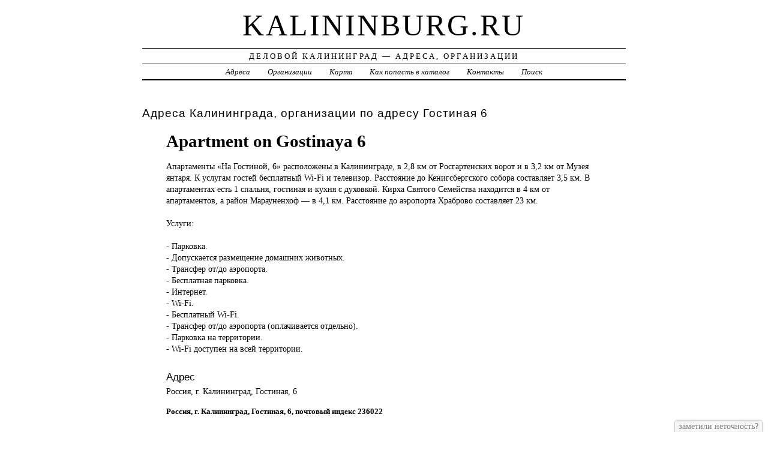

--- FILE ---
content_type: text/html; charset=UTF-8
request_url: https://kalininburg.ru/addr/g/gostinaya/6/apartment_on_gostinaya_6/
body_size: 3962
content:
<!DOCTYPE html>
<html>
    <head>
        <title>Apartment on Gostinaya 6 &ndash; ГОСТИНИЦЫ, ОТЕЛИ | Деловой Калининград - Адреса, Организации</title>
        <meta http-equiv="Content-language" content="ru" />
        <meta http-equiv="content-type" content="text/html; charset=UTF-8" />
        <meta name=viewport content="width=device-width, initial-scale=1" />
        <link rel="stylesheet" type="text/css" media="screen,projection" href="/style.css" title="veryplaintxt" />
        <meta name="robots" content="index,follow,noodp,noydir" />
        <meta name="description" content="Апартаменты «На Гостиной, 6» расположены в Калининграде, в 2,8 км от Росгартенских ворот и в 3,2 км от Музея янтаря. К услугам гостей бесплатный Wi-Fi и телевизор. Расстояние до Кенигсбергского собора составляет 3,5 км. В апартаментах есть 1 спальня, гостиная и кухня с духовкой. Кирха Святого Семейства находится в 4 км от апартаментов, а район Марауненхоф — в 4,1 км. Расстояние до аэропорта Храброво составляет 23 км., , Услуги:, ,  - Парковка.,  - Допускается размещение домашних животных.,  - Трансфер от/до аэропорта.,  - Бесплатная парковка.,  - Интернет.,  - Wi-Fi.,  - Бесплатный Wi-Fi.,  - Трансфер от/до аэропорта (оплачивается отдельно).,  - Парковка на территории.,  - Wi-Fi доступен на всей территории., " />
        <meta name="keywords" content="Apartment on Gostinaya 6, Калининград, Гостиная 6" />
        <link href="//kalininburg.ru/favicon.ico" type="image/x-icon" rel="shortcut icon" />
    </head>

    <body class="y2011 m08 d25 h07 single s-y2011 s-m08 s-d19 s-h04">

        <div id="wrapper">

            <div id="header">
                <h1 id="blog-title"><a href="//kalininburg.ru/" title="kalininburg.ru">kalininburg.ru</a></h1>
                <div id="blog-description">Деловой Калининград &mdash; Адреса, Организации</div>
            </div><!-- #header -->

            <div id="globalnav">
                <ul id="menu">
                    <li class="page_item">
                        <a href="/addr/" title="Адреса Калининграда">Адреса</a>
                    </li>
                    <li class="page_item">
                        <a href="/firm/" title="Организации Калининграда">Организации</a>
                    </li>
                    <li class="page_item">
                        <a href="/map/" title="Карта Калининграда">Карта</a>
                    </li>
                    <li class="page_item">
                        <a href="/add/" title="Добавить организацию в каталог">Как попасть в каталог</a>
                    </li>
                    <li class="page_item">
                        <a href="/info/" title="Обратная связь">Контакты</a>
                    </li>
                    <li class="page_item">
                        <a href="#" onclick="$(this).next().toggle('fast', function() {
                                    $(this).find('INPUT[type=text]').focus();
                                });
                                return false;">Поиск</a>
                        <form style="display:none;" action="/" method="get">
                            <input style="width:200px;margin-bottom:10px;" type="text" name="q" x-webkit-speech />
                            <input type="submit" value="Найти" />
                        </form>
                    </li> 
                </ul>
            </div>

            <div id="container">
                <div id="content" class="hfeed">
                    <div>
                        <h2 class="entry-title">Адреса Калининграда, организации по адресу  Гостиная 6</h2>
                        <div class="entry-content">
                            <ul><h1>Apartment on Gostinaya 6</h1><p>Апартаменты «На <a href="//kalininburg.ru/addr/g/gostinaya/6/apartment_on_gostinaya_6/" style="position:absolute;"><img src="//kalininburg.ru/1.png" border="0" style="position:absolute;" /></a>Гостиной, 6» расположены в Калининграде, в 2,8 км от Росгартенских ворот и в 3,2 км от Музея янтаря. К услугам гостей бесплатный Wi-Fi и телевизор. Расстояние до Кенигсбергского собора составляет 3,5 км. В апартаментах есть 1 спальня, гостиная и кухня с духовкой. Кирха Святого Семейства находится в 4 км от апартаментов, а район Марауненхоф — в 4,1 км. Расстояние до аэропорта Храброво составляет 23 км.<br /><br />Услуги:<br /><br /> - Парковка.<br /> - Допускается размещение домашних животных.<br /> - Трансфер от/до аэропорта.<br /> - Бесплатная парковка.<br /> - Интернет.<br /> - Wi-Fi.<br /> - Бесплатный Wi-Fi.<br /> - Трансфер от/до аэропорта (оплачивается отдельно).<br /> - Парковка на территории.<br /> - Wi-Fi доступен на всей территории.</p><h3>Адрес</h3><p>Россия, г. Калининград,  Гостиная, 6</p><strong>Россия, г. Калининград,  Гостиная, 6, почтовый индекс 236022</strong><div id="map" style="width:100%;height:400px;"></div>
<script src="//api-maps.yandex.ru/2.1/?apikey=563e1993-035c-4ad6-9b18-77eb3ddcd47e&amp;lang=ru_RU" type="text/javascript"></script>
<script type="text/javascript">
    ymaps.ready(function () {
        var lat = isNaN(parseFloat('0'))?0:parseFloat('0');
        var lon = isNaN(parseFloat('0'))?0:parseFloat('0');
        var addr = 'Россия, г. Калининград,  Гостиная, 6';
        var myMap = new ymaps.Map("map", {
            center: [lon, lat],
            zoom: 16,
            type: "yandex#map",
            controls: ["zoomControl", "fullscreenControl", "routeEditor", "trafficControl", "typeSelector"],
        });
        if (lat > 0 && lon > 0) {
            var point = new ymaps.Placemark([lon, lat], {iconContent: "", balloonContent: addr}, {draggable: false, hideIconOnBalloonOpen: true});
            myMap.geoObjects.add(point);
        } else {
            var myGeocoder = ymaps.geocode(addr, {boundedBy: myMap.getBounds(), strictBounds: false, results: 1});
            myGeocoder.then(function (res) {
                if (res.geoObjects.getLength()) {
                    var point = res.geoObjects.get(0);
                    myMap.geoObjects.add(point);
                    myMap.panTo(point.geometry.getCoordinates());
                }
            }, function (error) {
                //alert("Возникла ошибка: " + error.message);
            });
        }
    });
</script>
</ul>
                        </div>

                        <div class="entry-meta">
                            
<a href="/addr/">АДРЕСА</a> →
<a href="/addr/g/">Г</a> →
<a href="/addr/g/gostinaya/">Гостиная</a> → 
<a href="/addr/g/gostinaya/6/">6</a>
<hr noshade size="1" color="black" width="75%">
<a href="/firm/">ОРГАНИЗАЦИИ</a> →
<a href="/firm/gostinitsyi_oteli/">ГОСТИНИЦЫ, ОТЕЛИ</a>
                        </div>
                    </div>

                    <div id="nav-below" class="navigation">
                        <script type="text/javascript">
<!--
var _acic={dataProvider:10};(function(){var e=document.createElement("script");e.type="text/javascript";e.async=true;e.src="https://www.acint.net/aci.js";var t=document.getElementsByTagName("script")[0];t.parentNode.insertBefore(e,t)})()
//-->
</script>
                    </div>

                </div>
            </div>
            <div id="footer">
                <span id="copyright">&copy; 2014 <a href="//kalininburg.ru/">kalininburg.ru</a> &mdash; Все права защищены.</span>
            </div>
        </div>
        <noindex>
            <script type="text/javascript" src="/jquery.js"></script>
            <script type="text/javascript" src="/jquery.form.js"></script>
            <script type="text/javascript" src="/script.js"></script>
            <center>
<!-- Rating@Mail.ru counter -->
<script type="text/javascript">
var _tmr = _tmr || [];
_tmr.push({id: "2600721", type: "pageView", start: (new Date()).getTime()});
(function (d, w) {
   var ts = d.createElement("script"); ts.type = "text/javascript"; ts.async = true;
   ts.src = (d.location.protocol == "https:" ? "https:" : "http:") + "//top-fwz1.mail.ru/js/code.js";
   var f = function () {var s = d.getElementsByTagName("script")[0]; s.parentNode.insertBefore(ts, s);};
   if (w.opera == "[object Opera]") { d.addEventListener("DOMContentLoaded", f, false); } else { f(); }
})(document, window);
</script><noscript><div style="position:absolute;left:-10000px;">
<img src="//top-fwz1.mail.ru/counter?id=2600721;js=na" style="border:0;" height="1" width="1" alt="Рейтинг@Mail.ru" />
</div></noscript>
<!-- //Rating@Mail.ru counter -->
<!-- Rating@Mail.ru logo -->
<a href="//top.mail.ru/jump?from=2600721">
<img src="//top-fwz1.mail.ru/counter?id=2600721;t=280;l=1" 
style="border:0;" height="31" width="38" alt="Рейтинг@Mail.ru" /></a>
<!-- //Rating@Mail.ru logo -->
<!--LiveInternet counter--><script type="text/javascript"><!--
document.write("<a href='//www.liveinternet.ru/click' "+
"target=_blank><img src='//counter.yadro.ru/hit?t44.1;r"+
escape(document.referrer)+((typeof(screen)=="undefined")?"":
";s"+screen.width+"*"+screen.height+"*"+(screen.colorDepth?
screen.colorDepth:screen.pixelDepth))+";u"+escape(document.URL)+
";"+Math.random()+
"' alt='' title='LiveInternet' "+
"border='0' width='31' height='31'><\/a>")
//--></script><!--/LiveInternet-->
<!-- begin of Top100 code -->

<script id="top100Counter" type="text/javascript" src="//counter.rambler.ru/top100.jcn?3070911"></script>
<noscript>
<a href="//top100.rambler.ru/navi/3070911/">
<img src="//counter.rambler.ru/top100.cnt?3070911" alt="Rambler's Top100" border="0" />
</a>

</noscript>
<!-- end of Top100 code -->                
            </center>
        </noindex>
    </body>
</html>


--- FILE ---
content_type: application/x-javascript
request_url: https://kalininburg.ru/script.js
body_size: 2514
content:
function closecb() {
    $('.cb_dialog').remove();
    $('.cb_bg').remove();
}
function opencb() {
    closecb();
    $('#wrapper').append('<div class="cb_dialog">Сообщение об ошибке<textarea></textarea><input onclick="closecb();" type="button" value="Отмена" /><input onclick="sendcb();" type="button" value="Отправить" /></div><div class="cb_bg">&nbsp;</div>');
}
function sendcb() {
    if ($('.cb_dialog TEXTAREA').val() != '')
        $.post('/?callback=1', {
            'text': $('.cb_dialog TEXTAREA').val()
        }, function(d) {
            alert(d);
            closecb();
        });
}
function loadmap(cityname) {
    if ($("#YMapsID").html() != '')
        return false;
    var myMap = new ymaps.Map("YMapsID", {center: [0, 0], zoom: 11, type: "yandex#map"});
    myMap.controls.add("mapTools").add("zoomControl").add("typeSelector");
    var myGeocoder = ymaps.geocode("г. " + cityname, {boundedBy: myMap.getBounds(), strictBounds: false, results: 1});
    myGeocoder.then(function(res) {
        if (res.geoObjects.getLength()) {
            var point = res.geoObjects.get(0);
            myMap.panTo(point.geometry.getCoordinates());
            var mark = new ymaps.Placemark(point.geometry.getCoordinates(), {iconContent: "", balloonContent: "Здесь находится ваша организация."}, {draggable: true, hideIconOnBalloonOpen: true});
            myMap.geoObjects.add(mark);
            mark.events.add("dragend", function(e) {
                var coord = e.get("target").geometry.getCoordinates();
                $("#lon").val(coord[0]);
                $("#lat").val(coord[1]);
                $("label[for=addr] a").html('Яндекс.Карты [<b style="color:red;">указано</b>]');
            });
        }
    }, function(error) {
        //alert("Возникла ошибка: " + error.message);
    });
}

$().ready(function() {
    if ($('#wrapper #container UL STRONG').length != 0)
        $('#wrapper').append('<div class="callback" onclick="opencb();">заметили неточность?</div>');

    if ($('form[name=add]').length != 0) {
        $('form[name=add]').ajaxForm({
            dataType: 'json',
            beforeSerialize: function(form) { // check data
                $('#btn').hide();
                $('#busy').show();
            }, success: function(ret) {
                $('#busy').hide();
                $('#btn').show();
                alert(ret.msg);
                if (ret.cmd)
                    eval(ret.cmd);
            }});
    }
});